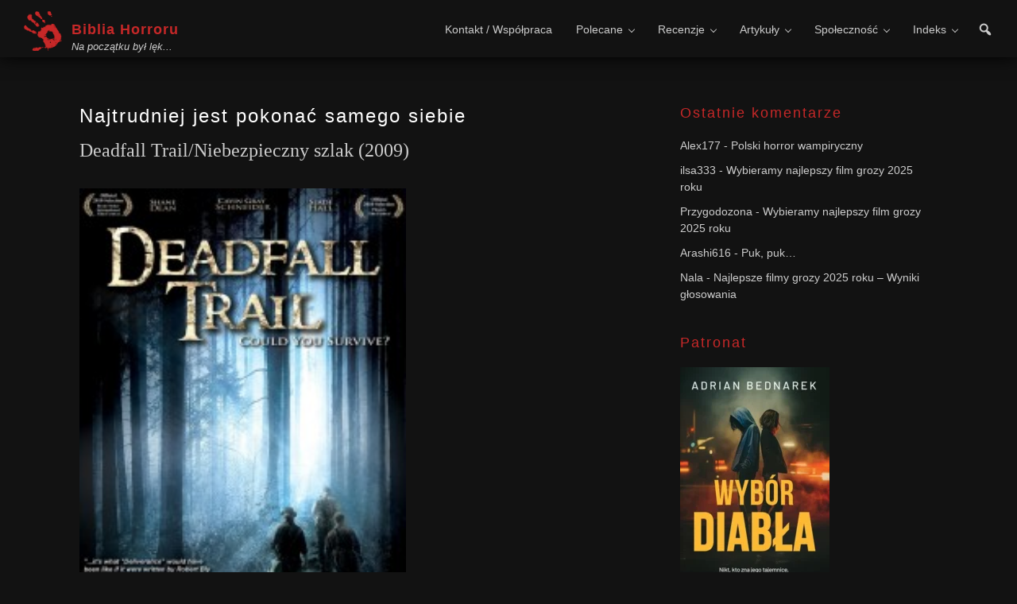

--- FILE ---
content_type: text/html; charset=UTF-8
request_url: https://bibliahorroru.pl/2012/07/najtrudniej-jest-pokonac-samego-siebie/
body_size: 19972
content:
<!DOCTYPE html><html lang="pl-PL"><head ><meta charset="UTF-8" /><meta name="viewport" content="width=device-width, initial-scale=1" /><title>Najtrudniej jest pokonać samego siebie – Biblia Horroru</title><meta name='robots' content='max-image-preview:large' /><link rel='dns-prefetch' href='//fonts.googleapis.com' /><link href='https://fonts.gstatic.com' crossorigin rel='preconnect' /><link rel="alternate" type="application/rss+xml" title="Biblia Horroru &raquo; Kanał z wpisami" href="https://bibliahorroru.pl/feed/" /><link rel="alternate" type="application/rss+xml" title="Biblia Horroru &raquo; Kanał z komentarzami" href="https://bibliahorroru.pl/comments/feed/" /><link rel="alternate" type="application/rss+xml" title="Biblia Horroru &raquo; Najtrudniej jest pokonać samego siebie Kanał z komentarzami" href="https://bibliahorroru.pl/2012/07/najtrudniej-jest-pokonac-samego-siebie/feed/" /><link rel="alternate" title="oEmbed (JSON)" type="application/json+oembed" href="https://bibliahorroru.pl/wp-json/oembed/1.0/embed?url=https%3A%2F%2Fbibliahorroru.pl%2F2012%2F07%2Fnajtrudniej-jest-pokonac-samego-siebie%2F" /><link rel="alternate" title="oEmbed (XML)" type="text/xml+oembed" href="https://bibliahorroru.pl/wp-json/oembed/1.0/embed?url=https%3A%2F%2Fbibliahorroru.pl%2F2012%2F07%2Fnajtrudniej-jest-pokonac-samego-siebie%2F&#038;format=xml" /><link rel="canonical" href="https://bibliahorroru.pl/2012/07/najtrudniej-jest-pokonac-samego-siebie/" /><style id='wp-img-auto-sizes-contain-inline-css'>img:is([sizes=auto i],[sizes^="auto," i]){contain-intrinsic-size:3000px 1500px}
/*# sourceURL=wp-img-auto-sizes-contain-inline-css */</style><link data-optimized="2" rel="stylesheet" href="https://bibliahorroru.pl/wp-content/litespeed/css/ee64fa99c3c39ffebe0ae1c8ccd3d867.css?ver=7f635" /><style id='global-styles-inline-css'>:root{--wp--preset--aspect-ratio--square: 1;--wp--preset--aspect-ratio--4-3: 4/3;--wp--preset--aspect-ratio--3-4: 3/4;--wp--preset--aspect-ratio--3-2: 3/2;--wp--preset--aspect-ratio--2-3: 2/3;--wp--preset--aspect-ratio--16-9: 16/9;--wp--preset--aspect-ratio--9-16: 9/16;--wp--preset--color--black: #000000;--wp--preset--color--cyan-bluish-gray: #abb8c3;--wp--preset--color--white: #ffffff;--wp--preset--color--pale-pink: #f78da7;--wp--preset--color--vivid-red: #cf2e2e;--wp--preset--color--luminous-vivid-orange: #ff6900;--wp--preset--color--luminous-vivid-amber: #fcb900;--wp--preset--color--light-green-cyan: #7bdcb5;--wp--preset--color--vivid-green-cyan: #00d084;--wp--preset--color--pale-cyan-blue: #8ed1fc;--wp--preset--color--vivid-cyan-blue: #0693e3;--wp--preset--color--vivid-purple: #9b51e0;--wp--preset--color--theme-primary: #fff;--wp--preset--color--theme-secondary: #C62828;--wp--preset--gradient--vivid-cyan-blue-to-vivid-purple: linear-gradient(135deg,rgb(6,147,227) 0%,rgb(155,81,224) 100%);--wp--preset--gradient--light-green-cyan-to-vivid-green-cyan: linear-gradient(135deg,rgb(122,220,180) 0%,rgb(0,208,130) 100%);--wp--preset--gradient--luminous-vivid-amber-to-luminous-vivid-orange: linear-gradient(135deg,rgb(252,185,0) 0%,rgb(255,105,0) 100%);--wp--preset--gradient--luminous-vivid-orange-to-vivid-red: linear-gradient(135deg,rgb(255,105,0) 0%,rgb(207,46,46) 100%);--wp--preset--gradient--very-light-gray-to-cyan-bluish-gray: linear-gradient(135deg,rgb(238,238,238) 0%,rgb(169,184,195) 100%);--wp--preset--gradient--cool-to-warm-spectrum: linear-gradient(135deg,rgb(74,234,220) 0%,rgb(151,120,209) 20%,rgb(207,42,186) 40%,rgb(238,44,130) 60%,rgb(251,105,98) 80%,rgb(254,248,76) 100%);--wp--preset--gradient--blush-light-purple: linear-gradient(135deg,rgb(255,206,236) 0%,rgb(152,150,240) 100%);--wp--preset--gradient--blush-bordeaux: linear-gradient(135deg,rgb(254,205,165) 0%,rgb(254,45,45) 50%,rgb(107,0,62) 100%);--wp--preset--gradient--luminous-dusk: linear-gradient(135deg,rgb(255,203,112) 0%,rgb(199,81,192) 50%,rgb(65,88,208) 100%);--wp--preset--gradient--pale-ocean: linear-gradient(135deg,rgb(255,245,203) 0%,rgb(182,227,212) 50%,rgb(51,167,181) 100%);--wp--preset--gradient--electric-grass: linear-gradient(135deg,rgb(202,248,128) 0%,rgb(113,206,126) 100%);--wp--preset--gradient--midnight: linear-gradient(135deg,rgb(2,3,129) 0%,rgb(40,116,252) 100%);--wp--preset--font-size--small: 12px;--wp--preset--font-size--medium: 20px;--wp--preset--font-size--large: 20px;--wp--preset--font-size--x-large: 42px;--wp--preset--font-size--normal: 18px;--wp--preset--font-size--larger: 24px;--wp--preset--spacing--20: 0.44rem;--wp--preset--spacing--30: 0.67rem;--wp--preset--spacing--40: 1rem;--wp--preset--spacing--50: 1.5rem;--wp--preset--spacing--60: 2.25rem;--wp--preset--spacing--70: 3.38rem;--wp--preset--spacing--80: 5.06rem;--wp--preset--shadow--natural: 6px 6px 9px rgba(0, 0, 0, 0.2);--wp--preset--shadow--deep: 12px 12px 50px rgba(0, 0, 0, 0.4);--wp--preset--shadow--sharp: 6px 6px 0px rgba(0, 0, 0, 0.2);--wp--preset--shadow--outlined: 6px 6px 0px -3px rgb(255, 255, 255), 6px 6px rgb(0, 0, 0);--wp--preset--shadow--crisp: 6px 6px 0px rgb(0, 0, 0);}:where(.is-layout-flex){gap: 0.5em;}:where(.is-layout-grid){gap: 0.5em;}body .is-layout-flex{display: flex;}.is-layout-flex{flex-wrap: wrap;align-items: center;}.is-layout-flex > :is(*, div){margin: 0;}body .is-layout-grid{display: grid;}.is-layout-grid > :is(*, div){margin: 0;}:where(.wp-block-columns.is-layout-flex){gap: 2em;}:where(.wp-block-columns.is-layout-grid){gap: 2em;}:where(.wp-block-post-template.is-layout-flex){gap: 1.25em;}:where(.wp-block-post-template.is-layout-grid){gap: 1.25em;}.has-black-color{color: var(--wp--preset--color--black) !important;}.has-cyan-bluish-gray-color{color: var(--wp--preset--color--cyan-bluish-gray) !important;}.has-white-color{color: var(--wp--preset--color--white) !important;}.has-pale-pink-color{color: var(--wp--preset--color--pale-pink) !important;}.has-vivid-red-color{color: var(--wp--preset--color--vivid-red) !important;}.has-luminous-vivid-orange-color{color: var(--wp--preset--color--luminous-vivid-orange) !important;}.has-luminous-vivid-amber-color{color: var(--wp--preset--color--luminous-vivid-amber) !important;}.has-light-green-cyan-color{color: var(--wp--preset--color--light-green-cyan) !important;}.has-vivid-green-cyan-color{color: var(--wp--preset--color--vivid-green-cyan) !important;}.has-pale-cyan-blue-color{color: var(--wp--preset--color--pale-cyan-blue) !important;}.has-vivid-cyan-blue-color{color: var(--wp--preset--color--vivid-cyan-blue) !important;}.has-vivid-purple-color{color: var(--wp--preset--color--vivid-purple) !important;}.has-black-background-color{background-color: var(--wp--preset--color--black) !important;}.has-cyan-bluish-gray-background-color{background-color: var(--wp--preset--color--cyan-bluish-gray) !important;}.has-white-background-color{background-color: var(--wp--preset--color--white) !important;}.has-pale-pink-background-color{background-color: var(--wp--preset--color--pale-pink) !important;}.has-vivid-red-background-color{background-color: var(--wp--preset--color--vivid-red) !important;}.has-luminous-vivid-orange-background-color{background-color: var(--wp--preset--color--luminous-vivid-orange) !important;}.has-luminous-vivid-amber-background-color{background-color: var(--wp--preset--color--luminous-vivid-amber) !important;}.has-light-green-cyan-background-color{background-color: var(--wp--preset--color--light-green-cyan) !important;}.has-vivid-green-cyan-background-color{background-color: var(--wp--preset--color--vivid-green-cyan) !important;}.has-pale-cyan-blue-background-color{background-color: var(--wp--preset--color--pale-cyan-blue) !important;}.has-vivid-cyan-blue-background-color{background-color: var(--wp--preset--color--vivid-cyan-blue) !important;}.has-vivid-purple-background-color{background-color: var(--wp--preset--color--vivid-purple) !important;}.has-black-border-color{border-color: var(--wp--preset--color--black) !important;}.has-cyan-bluish-gray-border-color{border-color: var(--wp--preset--color--cyan-bluish-gray) !important;}.has-white-border-color{border-color: var(--wp--preset--color--white) !important;}.has-pale-pink-border-color{border-color: var(--wp--preset--color--pale-pink) !important;}.has-vivid-red-border-color{border-color: var(--wp--preset--color--vivid-red) !important;}.has-luminous-vivid-orange-border-color{border-color: var(--wp--preset--color--luminous-vivid-orange) !important;}.has-luminous-vivid-amber-border-color{border-color: var(--wp--preset--color--luminous-vivid-amber) !important;}.has-light-green-cyan-border-color{border-color: var(--wp--preset--color--light-green-cyan) !important;}.has-vivid-green-cyan-border-color{border-color: var(--wp--preset--color--vivid-green-cyan) !important;}.has-pale-cyan-blue-border-color{border-color: var(--wp--preset--color--pale-cyan-blue) !important;}.has-vivid-cyan-blue-border-color{border-color: var(--wp--preset--color--vivid-cyan-blue) !important;}.has-vivid-purple-border-color{border-color: var(--wp--preset--color--vivid-purple) !important;}.has-vivid-cyan-blue-to-vivid-purple-gradient-background{background: var(--wp--preset--gradient--vivid-cyan-blue-to-vivid-purple) !important;}.has-light-green-cyan-to-vivid-green-cyan-gradient-background{background: var(--wp--preset--gradient--light-green-cyan-to-vivid-green-cyan) !important;}.has-luminous-vivid-amber-to-luminous-vivid-orange-gradient-background{background: var(--wp--preset--gradient--luminous-vivid-amber-to-luminous-vivid-orange) !important;}.has-luminous-vivid-orange-to-vivid-red-gradient-background{background: var(--wp--preset--gradient--luminous-vivid-orange-to-vivid-red) !important;}.has-very-light-gray-to-cyan-bluish-gray-gradient-background{background: var(--wp--preset--gradient--very-light-gray-to-cyan-bluish-gray) !important;}.has-cool-to-warm-spectrum-gradient-background{background: var(--wp--preset--gradient--cool-to-warm-spectrum) !important;}.has-blush-light-purple-gradient-background{background: var(--wp--preset--gradient--blush-light-purple) !important;}.has-blush-bordeaux-gradient-background{background: var(--wp--preset--gradient--blush-bordeaux) !important;}.has-luminous-dusk-gradient-background{background: var(--wp--preset--gradient--luminous-dusk) !important;}.has-pale-ocean-gradient-background{background: var(--wp--preset--gradient--pale-ocean) !important;}.has-electric-grass-gradient-background{background: var(--wp--preset--gradient--electric-grass) !important;}.has-midnight-gradient-background{background: var(--wp--preset--gradient--midnight) !important;}.has-small-font-size{font-size: var(--wp--preset--font-size--small) !important;}.has-medium-font-size{font-size: var(--wp--preset--font-size--medium) !important;}.has-large-font-size{font-size: var(--wp--preset--font-size--large) !important;}.has-x-large-font-size{font-size: var(--wp--preset--font-size--x-large) !important;}
/*# sourceURL=global-styles-inline-css */</style><style id='classic-theme-styles-inline-css'>/*! This file is auto-generated */
.wp-block-button__link{color:#fff;background-color:#32373c;border-radius:9999px;box-shadow:none;text-decoration:none;padding:calc(.667em + 2px) calc(1.333em + 2px);font-size:1.125em}.wp-block-file__button{background:#32373c;color:#fff;text-decoration:none}
/*# sourceURL=/wp-includes/css/classic-themes.min.css */</style><style id='biblia-horroru-2022-gutenberg-inline-css'>.gb-block-post-grid .gb-post-grid-items h2 a:hover {
	color: #fff;
}

.site-container .wp-block-button .wp-block-button__link {
	background-color: #fff;
}

.wp-block-button .wp-block-button__link:not(.has-background),
.wp-block-button .wp-block-button__link:not(.has-background):focus,
.wp-block-button .wp-block-button__link:not(.has-background):hover {
	color: #ffffff;
}

.site-container .wp-block-button.is-style-outline .wp-block-button__link {
	color: #fff;
}

.site-container .wp-block-button.is-style-outline .wp-block-button__link:focus,
.site-container .wp-block-button.is-style-outline .wp-block-button__link:hover {
	color: #ff3223;
}		.site-container .has-small-font-size {
			font-size: 12px;
		}		.site-container .has-normal-font-size {
			font-size: 18px;
		}		.site-container .has-large-font-size {
			font-size: 20px;
		}		.site-container .has-larger-font-size {
			font-size: 24px;
		}		.site-container .has-theme-primary-color,
		.site-container .wp-block-button .wp-block-button__link.has-theme-primary-color,
		.site-container .wp-block-button.is-style-outline .wp-block-button__link.has-theme-primary-color {
			color: #fff;
		}

		.site-container .has-theme-primary-background-color,
		.site-container .wp-block-button .wp-block-button__link.has-theme-primary-background-color,
		.site-container .wp-block-pullquote.is-style-solid-color.has-theme-primary-background-color {
			background-color: #fff;
		}		.site-container .has-theme-secondary-color,
		.site-container .wp-block-button .wp-block-button__link.has-theme-secondary-color,
		.site-container .wp-block-button.is-style-outline .wp-block-button__link.has-theme-secondary-color {
			color: #C62828;
		}

		.site-container .has-theme-secondary-background-color,
		.site-container .wp-block-button .wp-block-button__link.has-theme-secondary-background-color,
		.site-container .wp-block-pullquote.is-style-solid-color.has-theme-secondary-background-color {
			background-color: #C62828;
		}
/*# sourceURL=biblia-horroru-2022-gutenberg-inline-css */</style><style id='posts-table-pro-head-inline-css'>table.posts-data-table { visibility: hidden; }
/*# sourceURL=posts-table-pro-head-inline-css */</style> <script type="litespeed/javascript" data-src="https://bibliahorroru.pl/wp-includes/js/jquery/jquery.min.js" id="jquery-core-js"></script> <link rel="https://api.w.org/" href="https://bibliahorroru.pl/wp-json/" /><link rel="alternate" title="JSON" type="application/json" href="https://bibliahorroru.pl/wp-json/wp/v2/posts/14451" /><link rel="EditURI" type="application/rsd+xml" title="RSD" href="https://bibliahorroru.pl/xmlrpc.php?rsd" /><style></style><link rel="pingback" href="https://bibliahorroru.pl/xmlrpc.php" /><style>.recentcomments a{display:inline !important;padding:0 !important;margin:0 !important;}</style><link rel="icon" href="https://bibliahorroru.pl/wp-content/uploads/2022/01/cropped-ikona-32x32.jpeg" sizes="32x32" /><link rel="icon" href="https://bibliahorroru.pl/wp-content/uploads/2022/01/cropped-ikona-192x192.jpeg" sizes="192x192" /><link rel="apple-touch-icon" href="https://bibliahorroru.pl/wp-content/uploads/2022/01/cropped-ikona-180x180.jpeg" /><meta name="msapplication-TileImage" content="https://bibliahorroru.pl/wp-content/uploads/2022/01/cropped-ikona-270x270.jpeg" /> <script type="litespeed/javascript" data-src="https://www.googletagmanager.com/gtag/js?id=G-GDCCVBGMG5"></script> <script type="litespeed/javascript">window.dataLayer=window.dataLayer||[];function gtag(){dataLayer.push(arguments)}
gtag('js',new Date());gtag('config','G-GDCCVBGMG5');if(window.performance){var timeSincePageLoad=Math.round(performance.now());gtag('event','timing_complete',{'name':'load','value':timeSincePageLoad,'event_category':'JS Dependencies'})}</script> <style type="text/css" id="c4wp-checkout-css">.woocommerce-checkout .c4wp_captcha_field {
						margin-bottom: 10px;
						margin-top: 15px;
						position: relative;
						display: inline-block;
					}</style><style type="text/css" id="c4wp-v3-lp-form-css">.login #login, .login #lostpasswordform {
						min-width: 350px !important;
					}
					.wpforms-field-c4wp iframe {
						width: 100% !important;
					}</style><style type="text/css" id="c4wp-v3-lp-form-css">.login #login, .login #lostpasswordform {
					min-width: 350px !important;
				}
				.wpforms-field-c4wp iframe {
					width: 100% !important;
				}</style></head><body class="wp-singular post-template-default single single-post postid-14451 single-format-standard wp-embed-responsive wp-theme-genesis wp-child-theme-bh22 header-full-width content-sidebar genesis-breadcrumbs-hidden genesis-singular-image-hidden genesis-footer-widgets-visible no-js has-no-blocks" itemscope itemtype="https://schema.org/WebPage"> <script type="litespeed/javascript">(function(){var c=document.body.classList;c.remove('no-js');c.add('js')})()</script> <a href="#0" class="to-top" title="Back To Top">Top</a><div class="site-container"><ul class="genesis-skip-link"><li><a href="#genesis-nav-primary" class="screen-reader-shortcut"> Przejdź do głównej nawigacji</a></li><li><a href="#genesis-content" class="screen-reader-shortcut"> Przejdź do treści</a></li><li><a href="#genesis-sidebar-primary" class="screen-reader-shortcut"> Przejdź do głównego paska bocznego</a></li><li><a href="#genesis-footer-widgets" class="screen-reader-shortcut"> Przejdź do stopki</a></li></ul><header class="site-header" itemscope itemtype="https://schema.org/WPHeader"><div class="wrap"><div class="title-area"><p class="site-title" itemprop="headline"><a href="https://bibliahorroru.pl/">Biblia Horroru</a></p><p class="site-description" itemprop="description">Na początku był lęk...</p></div><a href="#header-search-wrap" aria-controls="header-search-wrap" aria-expanded="false" role="button" class="toggle-header-search"><span class="screen-reader-text">Show Search</span><span class="ionicons ion-ios-search"></span></a><div class="custom-search head-custom-search"><form class="search-form" method="get" action="https://bibliahorroru.pl/" role="search" itemprop="potentialAction" itemscope itemtype="https://schema.org/SearchAction"><label class="search-form-label screen-reader-text" for="searchform-1">Szukaj na stronie</label><input class="search-form-input" type="search" name="s" id="searchform-1" placeholder="Szukaj na stronie" itemprop="query-input"><input class="search-form-submit" type="submit" value="Szukaj"><meta content="https://bibliahorroru.pl/?s={s}" itemprop="target"></form></div><div class="header-icons">
<span class="search-box">
<a class="search-icon" aria-label="Otwórz formularz wyszukiwania" href="javascript:void(0)">
<i class="dashicons dashicons-search"></i>
</a>
</span></div><nav class="nav-primary" aria-label="Główny" itemscope itemtype="https://schema.org/SiteNavigationElement" id="genesis-nav-primary"><div class="wrap"><ul id="menu-menu-glowne" class="menu genesis-nav-menu menu-primary js-superfish"><li id="menu-item-9839" class="menu-item menu-item-type-post_type menu-item-object-page menu-item-9839"><a href="https://bibliahorroru.pl/welcome/" itemprop="url"><span itemprop="name">Kontakt / Współpraca</span></a></li><li id="menu-item-12088" class="menu-item menu-item-type-custom menu-item-object-custom menu-item-has-children menu-item-12088"><a href="https://bibliahorroru.pl/tag/najwyzej-oceniane/" itemprop="url"><span itemprop="name">Polecane</span></a><ul class="sub-menu"><li id="menu-item-8675" class="menu-item menu-item-type-custom menu-item-object-custom menu-item-8675"><a href="https://bibliahorroru.pl/tag/najwyzej-oceniane/" itemprop="url"><span itemprop="name">Najwyżej ocenione filmy</span></a></li><li id="menu-item-13132" class="menu-item menu-item-type-taxonomy menu-item-object-post_tag menu-item-13132"><a href="https://bibliahorroru.pl/tag/rankingi-czytelnikow/" itemprop="url"><span itemprop="name">Rankingi czytelników</span></a></li><li id="menu-item-13489" class="menu-item menu-item-type-taxonomy menu-item-object-post_tag menu-item-13489"><a href="https://bibliahorroru.pl/tag/top/" itemprop="url"><span itemprop="name">100 najlepszych filmów</span></a></li></ul></li><li id="menu-item-12073" class="menu-item menu-item-type-custom menu-item-object-custom menu-item-has-children menu-item-12073"><a href="https://bibliahorroru.pl/category/filmy,ksiazki,seriale/" itemprop="url"><span itemprop="name">Recenzje</span></a><ul class="sub-menu"><li id="menu-item-12071" class="menu-item menu-item-type-taxonomy menu-item-object-category current-post-ancestor current-menu-parent current-post-parent menu-item-12071"><a href="https://bibliahorroru.pl/category/filmy/" itemprop="url"><span itemprop="name">Recenzje filmów</span></a></li><li id="menu-item-12070" class="menu-item menu-item-type-taxonomy menu-item-object-category menu-item-12070"><a href="https://bibliahorroru.pl/category/ksiazki/" itemprop="url"><span itemprop="name">Recenzje książek</span></a></li><li id="menu-item-12069" class="menu-item menu-item-type-taxonomy menu-item-object-category menu-item-12069"><a href="https://bibliahorroru.pl/category/seriale/" itemprop="url"><span itemprop="name">Recenzje seriali</span></a></li><li id="menu-item-17118" class="menu-item menu-item-type-taxonomy menu-item-object-category menu-item-17118"><a href="https://bibliahorroru.pl/category/inne/" itemprop="url"><span itemprop="name">Inne recenzje</span></a></li></ul></li><li id="menu-item-12018" class="menu-item menu-item-type-taxonomy menu-item-object-category menu-item-has-children menu-item-12018"><a href="https://bibliahorroru.pl/category/artykuly/" itemprop="url"><span itemprop="name">Artykuły</span></a><ul class="sub-menu"><li id="menu-item-12086" class="menu-item menu-item-type-taxonomy menu-item-object-post_tag menu-item-has-children menu-item-12086"><a href="https://bibliahorroru.pl/tag/zestawienia/" itemprop="url"><span itemprop="name">Zestawienia</span></a><ul class="sub-menu"><li id="menu-item-18524" class="menu-item menu-item-type-post_type menu-item-object-post menu-item-18524"><a href="https://bibliahorroru.pl/2016/08/nawet-najmarniejszy-kot-jest-arcydzielem/" itemprop="url"><span itemprop="name">Koty w kinie grozy</span></a></li><li id="menu-item-18526" class="menu-item menu-item-type-post_type menu-item-object-post menu-item-18526"><a href="https://bibliahorroru.pl/2016/06/zestawienie-najstraszniejszych-dzieciecych-bohaterow-kina-grozy/" itemprop="url"><span itemprop="name">Dzieci w kinie grozy</span></a></li><li id="menu-item-18523" class="menu-item menu-item-type-post_type menu-item-object-post menu-item-18523"><a href="https://bibliahorroru.pl/2022/05/waleczne-szalone-mordercze-postac-matki-w-kinie-grozy/" itemprop="url"><span itemprop="name">Matki w kinie grozy</span></a></li><li id="menu-item-18521" class="menu-item menu-item-type-post_type menu-item-object-post menu-item-18521"><a href="https://bibliahorroru.pl/2017/06/kobiece-horrory/" itemprop="url"><span itemprop="name">Kobiece horrory</span></a></li><li id="menu-item-18522" class="menu-item menu-item-type-post_type menu-item-object-post menu-item-18522"><a href="https://bibliahorroru.pl/2024/02/kocha-lubi-morduje-czyli-o-milosci-w-kinie-grozy/" itemprop="url"><span itemprop="name">O miłości w kinie grozy</span></a></li><li id="menu-item-18517" class="menu-item menu-item-type-post_type menu-item-object-post menu-item-18517"><a href="https://bibliahorroru.pl/2025/01/najlepsze-horrory-survivalowe/" itemprop="url"><span itemprop="name">Horrory survivalowe</span></a></li><li id="menu-item-18044" class="menu-item menu-item-type-post_type menu-item-object-post menu-item-18044"><a href="https://bibliahorroru.pl/2022/08/horrory-wakacyjne/" itemprop="url"><span itemprop="name">Horrory wakacyjne</span></a></li><li id="menu-item-18518" class="menu-item menu-item-type-post_type menu-item-object-post menu-item-18518"><a href="https://bibliahorroru.pl/2023/07/literackie-horrory-na-wakacje/" itemprop="url"><span itemprop="name">Literackie horrory na wakacje</span></a></li><li id="menu-item-18043" class="menu-item menu-item-type-post_type menu-item-object-post menu-item-18043"><a href="https://bibliahorroru.pl/2022/12/horror-na-sniegu/" itemprop="url"><span itemprop="name">Horror na śniegu</span></a></li><li id="menu-item-18520" class="menu-item menu-item-type-post_type menu-item-object-post menu-item-18520"><a href="https://bibliahorroru.pl/2021/12/literackie-horrory-swiateczne/" itemprop="url"><span itemprop="name">Literackie horrory świąteczne</span></a></li></ul></li><li id="menu-item-16205" class="menu-item menu-item-type-taxonomy menu-item-object-post_tag menu-item-16205"><a href="https://bibliahorroru.pl/tag/ludzie-grozy/" itemprop="url"><span itemprop="name">Ludzie grozy &#8211; wywiady</span></a></li><li id="menu-item-13810" class="menu-item menu-item-type-taxonomy menu-item-object-post_tag menu-item-13810"><a href="https://bibliahorroru.pl/tag/muzyka-w-horrorach/" itemprop="url"><span itemprop="name">Muzyka w horrorach</span></a></li><li id="menu-item-12087" class="menu-item menu-item-type-taxonomy menu-item-object-post_tag menu-item-has-children menu-item-12087"><a href="https://bibliahorroru.pl/tag/opowiadania/" itemprop="url"><span itemprop="name">Opowiadania grozy</span></a><ul class="sub-menu"><li id="menu-item-18468" class="menu-item menu-item-type-post_type menu-item-object-page menu-item-18468"><a href="https://bibliahorroru.pl/samotnia/" itemprop="url"><span itemprop="name">Samotnia</span></a></li></ul></li></ul></li><li id="menu-item-17238" class="menu-item menu-item-type-custom menu-item-object-custom menu-item-has-children menu-item-17238"><a href="#" itemprop="url"><span itemprop="name">Społeczność</span></a><ul class="sub-menu"><li id="menu-item-9838" class="menu-item menu-item-type-post_type menu-item-object-page menu-item-9838"><a href="https://bibliahorroru.pl/jaki-to-horror/" itemprop="url"><span itemprop="name">Jaki to horror?</span></a></li><li id="menu-item-17490" class="menu-item menu-item-type-custom menu-item-object-custom menu-item-17490"><a href="https://www.facebook.com/groups/bibliahorroru/" itemprop="url"><span itemprop="name">Grupa na Facebooku</span></a></li></ul></li><li id="menu-item-10481" class="menu-item menu-item-type-post_type menu-item-object-page menu-item-has-children menu-item-10481"><a href="https://bibliahorroru.pl/indeks/" itemprop="url"><span itemprop="name">Indeks</span></a><ul class="sub-menu"><li id="menu-item-10483" class="menu-item menu-item-type-post_type menu-item-object-page menu-item-10483"><a href="https://bibliahorroru.pl/indeks/" itemprop="url"><span itemprop="name">Filmy i seriale</span></a></li><li id="menu-item-10482" class="menu-item menu-item-type-post_type menu-item-object-page menu-item-10482"><a href="https://bibliahorroru.pl/indeks/ksiazki/" itemprop="url"><span itemprop="name">Książki</span></a></li><li id="menu-item-11653" class="menu-item menu-item-type-post_type menu-item-object-page menu-item-11653"><a href="https://bibliahorroru.pl/gatunki/" itemprop="url"><span itemprop="name">Lista gatunków</span></a></li></ul></li></ul></div></nav></div></header><div class="site-inner"><div class="content-sidebar-wrap"><main class="content" id="genesis-content"><article class="post-14451 post type-post status-publish format-standard category-filmy tag-horror-psychologiczny tag-survival-horror gatunki-horror-psychologiczny gatunki-survival-horror entry" aria-label="Najtrudniej jest pokonać samego siebie" itemscope itemtype="https://schema.org/CreativeWork"><header class="entry-header"><h1 class="entry-title" itemprop="headline">Najtrudniej jest pokonać samego siebie</h1></header><div class="entry-content" itemprop="text"><p><span style="font-family: impact,chicago; font-size: x-large;">Deadfall Trail/Niebezpieczny szlak </span><span style="font-size: x-large; font-family: impact,chicago;">(2009)</span></p><p><img data-lazyloaded="1" src="[data-uri]" decoding="async" title="najtrudniej jest pokonać samego siebie" data-src="https://bibliahorroru.pl/wp-content/uploads/2012/07/7519044.6.jpg" alt="niebezpieczny szlak" width="411" height="585" /></p><p><span style="font-family: helvetica; font-size: medium;">Spodziewałam się przeciętnego survival horroru, a zamiast tego dostałam mocną porcję psychodeli. Nie było dzikich zwierząt, rodziny kanibali, zombich, ani zmutowanych roślin. Tylko trójka facetów i ich wewnętrzne demony.</span></p><p><span style="font-family: helvetica; font-size: medium;"><img data-lazyloaded="1" src="[data-uri]" decoding="async" title="najtrudniej jest pokonać samego siebie" data-src="https://bibliahorroru.pl/wp-content/uploads/2012/07/dft.jpg" alt="niebezpieczny szlak" width="354" height="149" /></span></p><p><span style="font-family: helvetica; font-size: medium;">Chciałabym powiedzieć coś konkretnego na temat tego filmu ale co można rzecz o tak dziwnej produkcji? Na początku skojarzył mi się nieco z &#8222;antychrystem&#8221; ze względu na klimat, więc ucieszyłam się że będzie to coś oryginalnego i jednocześnie dobrego. Trochę się rozczarowałam&#8230; Nie twierdze ze film był zły, ale po za oryginalnym pomysłem i dobrym klimatem nie zauważyłam w nim wiele pozytywów. Czegoś zabrakło&#8230; może aktorstwo nie do końca dało radę, a może reżyser chciał sprawę za bardzo przeintelektualizować? </span></p><p><strong><span style="font-family: helvetica; font-size: medium; color: #ff0000;">Moja ocena:</span></strong></p><p><span style="font-family: helvetica; font-size: medium; color: #ff0000;">Straszność: 5</span></p><p><span style="font-family: helvetica; font-size: medium; color: #ff0000;">Zabawa:0</span></p><p><span style="font-family: helvetica; font-size: medium; color: #ff0000;">Dialogi:4</span></p><p><span style="font-family: helvetica; font-size: medium; color: #ff0000;">aktorstwo:3</span></p><p><span style="font-family: helvetica; font-size: medium; color: #ff0000;">Fabuła:5</span></p><p><span style="font-family: helvetica; font-size: medium; color: #ff0000;">to coś: 4</span></p><p><span style="font-family: helvetica; font-size: medium; color: #ff0000;">oryginalność: 7</span></p><p><span style="font-family: helvetica; font-size: medium; color: #ff0000;">Zaskoczenie: 4</span></p><p><span style="font-family: helvetica; font-size: medium; color: #ff0000;">Klimat:7</span></p><p><span style="font-family: helvetica; font-size: medium; color: #ff0000;">Zdjęcia:6</span></p><p><span style="font-family: helvetica; font-size: medium;"><strong><span style="color: #ff0000;">45/100</span></strong><br />
</span></p><div class="crunchify-social"><a class="crunchify-link crunchify-facebook" href="https://www.facebook.com/sharer/sharer.php?u=https%3A%2F%2Fbibliahorroru.pl%2F2012%2F07%2Fnajtrudniej-jest-pokonac-samego-siebie%2F" target="_blank">UDOSTĘPNIJ NA FACEBOOKU</a></div></div><footer class="entry-footer"><p class="entry-meta"><span class="entry-categories">Kategoria: <a href="https://bibliahorroru.pl/category/filmy/" rel="category tag">Filmy</a></span> <span class="entry-tags">Tagi: <a href="https://bibliahorroru.pl/tag/horror-psychologiczny/" rel="tag">horror psychologiczny</a>, <a href="https://bibliahorroru.pl/tag/survival-horror/" rel="tag">survival horror</a></span><time class="entry-time" itemprop="datePublished" datetime="2012-07-24T14:25:54+02:00">wtorek, 24 lipca 2012,</time> <span class="entry-author" itemprop="author" itemscope itemtype="https://schema.org/Person"><a href="https://bibliahorroru.pl/author/ilsa333/" class="entry-author-link" rel="author" itemprop="url"><span class="entry-author-name" itemprop="name">ilsa333</span></a></span><span class="entry-comments-link"><a href="https://bibliahorroru.pl/2012/07/najtrudniej-jest-pokonac-samego-siebie/#respond">Zostaw komentarz</a></span></p></footer></article><div class="after-entry widget-area"><section id="featured-post-2" class="widget featured-content featuredpost"><div class="widget-wrap"><h3 class="widgettitle widget-title">Polecane wpisy</h3><article class="post-18020 post type-post status-publish format-standard category-ksiazki tag-ksiazki entry" aria-label="Zabronili Ci to oglądać"><header class="entry-header"><h4 class="entry-title" itemprop="headline"><a href="https://bibliahorroru.pl/2024/11/zabronili-ci-to-ogladac/">Zabronili Ci to oglądać</a></h4><p class="entry-meta"><span class="entry-tags">Tagi:<a href="https://bibliahorroru.pl/tag/ksiazki/" rel="tag">książki</a></span></p></header></article><article class="post-5766 post type-post status-publish format-standard category-seriale tag-serial-grozy tag-nawiedzone-domy tag-ghost-story tag-horror-kostiumowy gatunki-nawiedzone-domy gatunki-horror-kostiumowy gatunki-ghost-story entry" aria-label="Alice in the woods"><header class="entry-header"><h4 class="entry-title" itemprop="headline"><a href="https://bibliahorroru.pl/2015/03/alice-in-the-woods/">Alice in the woods</a></h4><p class="entry-meta"><span class="entry-tags">Tagi:<a href="https://bibliahorroru.pl/tag/serial-grozy/" rel="tag">serial grozy</a>, <a href="https://bibliahorroru.pl/tag/nawiedzone-domy/" rel="tag">nawiedzone domy</a>, <a href="https://bibliahorroru.pl/tag/ghost-story/" rel="tag">ghost story</a>, <a href="https://bibliahorroru.pl/tag/horror-kostiumowy/" rel="tag">horror kostiumowy</a></span></p></header></article><article class="post-5838 post type-post status-publish format-standard category-filmy tag-najwyzej-oceniane tag-filmy-grozy-z-2014 tag-horror-religijny gatunki-horror-religijny entry" aria-label="Opętana Grace"><header class="entry-header"><h4 class="entry-title" itemprop="headline"><a href="https://bibliahorroru.pl/2014/11/opetana-grace/">Opętana Grace</a></h4><p class="entry-meta"><span class="entry-tags">Tagi:<a href="https://bibliahorroru.pl/tag/najwyzej-oceniane/" rel="tag">Najwyżej oceniane</a>, <a href="https://bibliahorroru.pl/tag/filmy-grozy-z-2014/" rel="tag">filmy grozy z 2014</a>, <a href="https://bibliahorroru.pl/tag/horror-religijny/" rel="tag">horror religijny</a></span></p></header></article></div></section></div><div class="adjacent-entry-pagination pagination"><div class="pagination-previous alignleft"><a href="https://bibliahorroru.pl/2012/07/przeklety-dziadek-i-jego-aparat-sluchowy/" rel="prev"><span class="screen-reader-text">Poprzedni wpis </span><span class="adjacent-post-link">&#xAB; &#8222;Przeklęty dziadek i jego aparat słuchowy&#8221;</span></a></div><div class="pagination-next alignright"><a href="https://bibliahorroru.pl/2012/07/wspominam-sobie-w-ciszy/" rel="next"><span class="screen-reader-text">Kolejny wpis </span><span class="adjacent-post-link">Wspominam sobie w ciszy &#xBB;</span></a></div></div><h2 class="screen-reader-text">Interakcje czytelnika</h2><div id="respond" class="comment-respond"><h3 id="reply-title" class="comment-reply-title">Dodaj komentarz <small><a rel="nofollow" id="cancel-comment-reply-link" href="/2012/07/najtrudniej-jest-pokonac-samego-siebie/#respond" style="display:none;">Anuluj pisanie odpowiedzi</a></small></h3><form action="https://bibliahorroru.pl/wp-comments-post.php" method="post" id="commentform" class="comment-form"><p class="comment-notes"><span id="email-notes">Twój adres e-mail nie zostanie opublikowany.</span> <span class="required-field-message">Wymagane pola są oznaczone <span class="required">*</span></span></p><p class="comment-form-comment"><label for="comment">Komentarz <span class="required">*</span></label><textarea id="comment" name="comment" cols="45" rows="8" maxlength="65525" required></textarea></p><p class="comment-policy">Publikując komentarz akceptujesz  <a title="Akceptacja regulaminu komentarzy" href="/regulamin-komentarzy" target="_blank">Regulamin komentarzy</a>.</p><p class="comment-form-author"><label for="author">Nazwa użytkownika *</label> <input id="author" name="author" type="text" placeholder="" value="" size="30" maxlength="245" /></p><p class="comment-form-email"><label for="email">Adres e-mail *</label> <input id="email" name="email" type="text" placeholder="" value="" size="30" maxlength="100" aria-describedby="email-notes" /></p><p class="comment-form-url"><label for="url">Strona / blog (jeśli posiadasz) </label> <input id="url" name="url" type="text" placeholder="https://" value="" size="30" maxlength="200" /></p><p class="comment-form-cookies-consent"><input id="wp-comment-cookies-consent" name="wp-comment-cookies-consent" type="checkbox" value="yes" /> <label for="wp-comment-cookies-consent">Zapamiętaj moje dane w tej przeglądarce podczas pisania kolejnych komentarzy.</label></p><p class="comment-form-comment-subscribe"><label for="cren_subscribe_to_comment"><input id="cren_subscribe_to_comment" name="cren_subscribe_to_comment" type="checkbox" value="on" >Powiadom mnie e-mailem, jeśli ktoś odpowie na mój komentarz.</label></p><div class="c4wp_captcha_field" style="margin-bottom: 10px" data-nonce="5115541d2d"><div id="c4wp_captcha_field_1" class="c4wp_captcha_field_div"><input type="hidden" name="g-recaptcha-response" class="c4wp_response" aria-label="do not use" aria-readonly="true" value="" /></div></div><p class="form-submit"><input name="submit" type="submit" id="submit" class="submit" value="Komentarz wpisu" /> <input type='hidden' name='comment_post_ID' value='14451' id='comment_post_ID' />
<input type='hidden' name='comment_parent' id='comment_parent' value='0' /></p></form></div></main><aside class="sidebar sidebar-primary widget-area" role="complementary" aria-label="Pierwszy panel boczny" itemscope itemtype="https://schema.org/WPSideBar" id="genesis-sidebar-primary"><h2 class="genesis-sidebar-title screen-reader-text">Pierwszy panel boczny</h2><section id="recent-comments-2" class="widget widget_recent_comments"><div class="widget-wrap"><h3 class="widgettitle widget-title">Ostatnie komentarze</h3><nav aria-label="Ostatnie komentarze"><ul id="recentcomments"><li class="recentcomments"><span class="comment-author-link">Alex177</span> - <a href="https://bibliahorroru.pl/2015/04/polski-horror-wampiryczny/comment-page-1/#comment-7295">Polski horror wampiryczny</a></li><li class="recentcomments"><span class="comment-author-link"><a href="https://bibliahorroru.pl" class="url" rel="ugc">ilsa333</a></span> - <a href="https://bibliahorroru.pl/2025/12/wybieramy-najlepszy-film-grozy-2025-roku/comment-page-1/#comment-7292">Wybieramy najlepszy film grozy 2025 roku</a></li><li class="recentcomments"><span class="comment-author-link"><a href="https://przygodozonabibliotekaprzygodowek.blogspot.com" class="url" rel="ugc external nofollow">Przygodozona</a></span> - <a href="https://bibliahorroru.pl/2025/12/wybieramy-najlepszy-film-grozy-2025-roku/comment-page-1/#comment-7291">Wybieramy najlepszy film grozy 2025 roku</a></li><li class="recentcomments"><span class="comment-author-link">Arashi616</span> - <a href="https://bibliahorroru.pl/2025/11/puk-puk-2/comment-page-1/#comment-7290">Puk, puk&#8230;</a></li><li class="recentcomments"><span class="comment-author-link">Nala</span> - <a href="https://bibliahorroru.pl/2026/01/najlepsze-filmy-grozy-2025-roku-wyniki-glosowania/comment-page-1/#comment-7289">Najlepsze filmy grozy 2025 roku &#8211; Wyniki głosowania</a></li></ul></nav></div></section><section id="media_image-8" class="widget widget_media_image"><div class="widget-wrap"><h3 class="widgettitle widget-title">Patronat</h3>
<a href="https://www.empik.com/wybor-diabla-kuba-sobanski-tom-9-bednarek-adrian,p1668994843,ksiazka-p?mpShopId=0&#038;pc=g&#038;utm_source=google&#038;utm_medium=cpc&#038;utm_campaign=22487293105&#038;utm_id=22487293105&#038;utm_term=empik_ksiazka&#038;gclsrc=aw.ds&#038;gad_source=1&#038;gad_campaignid=22483859744&#038;gclid=CjwKCAiAt8bIBhBpEiwAzH1w6Y2Ay8w8TVxDyTD5qdXtIKXj5_QUKCaeGjqqR3AvABW8ejLvw8969xoCH18QAvD_BwE"><img data-lazyloaded="1" src="[data-uri]" width="188" height="300" data-src="https://bibliahorroru.pl/wp-content/uploads/2025/11/wybor-diabla-kuba-sobanski-tom-9-b-iext203221961-188x300.webp" class="image wp-image-18872  attachment-medium size-medium" alt="" style="max-width: 100%; height: auto;" title="Patronat" decoding="async" loading="lazy" data-srcset="https://bibliahorroru.pl/wp-content/uploads/2025/11/wybor-diabla-kuba-sobanski-tom-9-b-iext203221961-188x300.webp 188w, https://bibliahorroru.pl/wp-content/uploads/2025/11/wybor-diabla-kuba-sobanski-tom-9-b-iext203221961.webp 340w" data-sizes="auto, (max-width: 188px) 100vw, 188px" /></a></div></section><section id="media_image-9" class="widget widget_media_image"><div class="widget-wrap"><h3 class="widgettitle widget-title">Samotnia</h3>
<a href="https://bibliahorroru.pl/samotnia/"><img data-lazyloaded="1" src="[data-uri]" width="203" height="300" data-src="https://bibliahorroru.pl/wp-content/uploads/2025/08/samotnia-widget-203x300.jpg" class="image wp-image-18706  attachment-medium size-medium" alt="" style="max-width: 100%; height: auto;" title="Samotnia" decoding="async" loading="lazy" data-srcset="https://bibliahorroru.pl/wp-content/uploads/2025/08/samotnia-widget-203x300.jpg 203w, https://bibliahorroru.pl/wp-content/uploads/2025/08/samotnia-widget-694x1024.jpg 694w, https://bibliahorroru.pl/wp-content/uploads/2025/08/samotnia-widget-768x1133.jpg 768w, https://bibliahorroru.pl/wp-content/uploads/2025/08/samotnia-widget.jpg 802w" data-sizes="auto, (max-width: 203px) 100vw, 203px" /></a></div></section><section id="media_image-10" class="widget widget_media_image"><div class="widget-wrap"><h3 class="widgettitle widget-title">Siedemnaście</h3>
<a href="https://www.wattpad.com/story/400491892-siedemna%C5%9Bcie"><img data-lazyloaded="1" src="[data-uri]" width="206" height="300" data-src="https://bibliahorroru.pl/wp-content/uploads/2025/08/siedemnascie-206x300.jpg" class="image wp-image-18708  attachment-medium size-medium" alt="" style="max-width: 100%; height: auto;" decoding="async" loading="lazy" data-srcset="https://bibliahorroru.pl/wp-content/uploads/2025/08/siedemnascie-206x300.jpg 206w, https://bibliahorroru.pl/wp-content/uploads/2025/08/siedemnascie-703x1024.jpg 703w, https://bibliahorroru.pl/wp-content/uploads/2025/08/siedemnascie-768x1118.jpg 768w, https://bibliahorroru.pl/wp-content/uploads/2025/08/siedemnascie.jpg 825w" data-sizes="auto, (max-width: 206px) 100vw, 206px" /></a></div></section><section id="custom_html-7" class="widget_text widget widget_custom_html"><div class="widget_text widget-wrap"><h3 class="widgettitle widget-title">Facebook</h3><div class="textwidget custom-html-widget"><div class="fb-page" data-href="https://www.facebook.com/bibliahorroru" data-tabs="" data-width="" data-height="" data-lazy="true" data-small-header="false" data-adapt-container-width="true" data-hide-cover="false" data-show-facepile="true"><blockquote cite="https://www.facebook.com/bibliahorroru" class="fb-xfbml-parse-ignore"><a href="https://www.facebook.com/bibliahorroru">Biblia Horroru</a></blockquote></div></div></div></section><section id="custom_html-8" class="widget_text widget widget_custom_html"><div class="widget_text widget-wrap"><h3 class="widgettitle widget-title">Ostatnie horrory na Netflixie</h3><div class="textwidget custom-html-widget"><div id="flixboss-iframe">
<iframe data-lazyloaded="1" src="about:blank" data-litespeed-src="https://bestflix.pl/external/bibliahorroru" width="100%" height="270" frameborder="0" data-lazy="true"></iframe></div><div id="flixboss-iframe-footer">
<a href="https://bestflix.pl/filmy/horror" target="_blank" style="font-size: 11px; color: #CCCCCC; text-decoration:none;">Zasilane przez </a><a href="https://bestflix.pl/filmy/horror" target="_blank" style="font-weight: 500; font-size: 11px; text-decoration:none;">BESTFLIX</a></div></div></div></section><section id="text-2" class="widget widget_text"><div class="widget-wrap"><h3 class="widgettitle widget-title">Tagi</h3><div class="textwidget"><div class="taxopress-output-wrapper"><div class="st-tag-cloud">
<a href="https://bibliahorroru.pl/tag/filmy-grozy-z-2021/" id="tag-link-350" class="st-tags t10" title="42 topics" style="font-size:22pt; color:#ffffff;">filmy grozy z 2021</a>
<a href="https://bibliahorroru.pl/tag/zombie-movie/" id="tag-link-325" class="st-tags t8" title="35 topics" style="font-size:19.2pt; color:#f4f4f4;">zombie movie</a>
<a href="https://bibliahorroru.pl/tag/zaskakujace-finaly/" id="tag-link-324" class="st-tags t4" title="21 topics" style="font-size:13.6pt; color:#e0e0e0;">Zaskakujące finały</a>
<a href="https://bibliahorroru.pl/tag/mystery-thriller/" id="tag-link-348" class="st-tags t4" title="20 topics" style="font-size:13.6pt; color:#e0e0e0;">mystery thriller</a>
<a href="https://bibliahorroru.pl/tag/zestawienia/" id="tag-link-382" class="st-tags t3" title="17 topics" style="font-size:12.2pt; color:#dbdbdb;">Zestawienia</a>
<a href="https://bibliahorroru.pl/tag/opowiadania/" id="tag-link-346" class="st-tags t1" title="9 topics" style="font-size:9.4pt; color:#d1d1d1;">Opowiadania</a>
<a href="https://bibliahorroru.pl/tag/folk-horror/" id="tag-link-359" class="st-tags t1" title="8 topics" style="font-size:9.4pt; color:#d1d1d1;">folk horror</a>
<a href="https://bibliahorroru.pl/tag/ekranizacja/" id="tag-link-362" class="st-tags t0" title="4 topics" style="font-size:8pt; color:#cccccc;">ekranizacja</a>
<a href="https://bibliahorroru.pl/tag/joe-hill/" id="tag-link-357" class="st-tags t0" title="3 topics" style="font-size:8pt; color:#cccccc;">joe hill</a>
<a href="https://bibliahorroru.pl/tag/backwoods/" id="tag-link-356" class="st-tags t0" title="3 topics" style="font-size:8pt; color:#cccccc;">backwoods</a>
<a href="https://bibliahorroru.pl/tag/echo-recenzja/" id="tag-link-401" class="st-tags t0" title="1 topics" style="font-size:8pt; color:#cccccc;">echo recenzja</a>
<a href="https://bibliahorroru.pl/tag/najlepsze-filmy-na-wakacje/" id="tag-link-400" class="st-tags t0" title="1 topics" style="font-size:8pt; color:#cccccc;">najlepsze filmy na wakacje</a>
<a href="https://bibliahorroru.pl/tag/wakacje-z-horrorem/" id="tag-link-399" class="st-tags t0" title="1 topics" style="font-size:8pt; color:#cccccc;">wakacje z horrorem</a>
<a href="https://bibliahorroru.pl/tag/czarny-telefon-recenzja/" id="tag-link-398" class="st-tags t0" title="1 topics" style="font-size:8pt; color:#cccccc;">czarny telefon recenzja</a>
<a href="https://bibliahorroru.pl/tag/dom-straussow-recenzja/" id="tag-link-397" class="st-tags t0" title="1 topics" style="font-size:8pt; color:#cccccc;">dom straussów recenzja</a>
<a href="https://bibliahorroru.pl/tag/przypadlosc-recenzja/" id="tag-link-396" class="st-tags t0" title="1 topics" style="font-size:8pt; color:#cccccc;">przypadłość recenzja</a>
<a href="https://bibliahorroru.pl/tag/horrorstor-recenzja/" id="tag-link-395" class="st-tags t0" title="1 topics" style="font-size:8pt; color:#cccccc;">horrorstor recenzja</a>
<a href="https://bibliahorroru.pl/tag/klejnot-siedmiu-gwiazd-recenzja/" id="tag-link-394" class="st-tags t0" title="1 topics" style="font-size:8pt; color:#cccccc;">klejnot siedmiu gwiazd recenzja</a>
<a href="https://bibliahorroru.pl/tag/jubileusz/" id="tag-link-393" class="st-tags t0" title="1 topics" style="font-size:8pt; color:#cccccc;">jubileusz</a>
<a href="https://bibliahorroru.pl/tag/sloneczny-recenzja/" id="tag-link-392" class="st-tags t0" title="1 topics" style="font-size:8pt; color:#cccccc;">słoneczny recenzja</a>
<a href="https://bibliahorroru.pl/tag/ostatnie-ocalale-recenzja/" id="tag-link-391" class="st-tags t0" title="1 topics" style="font-size:8pt; color:#cccccc;">ostatnie ocalałe recenzja</a>
<a href="https://bibliahorroru.pl/tag/final-girls/" id="tag-link-390" class="st-tags t0" title="1 topics" style="font-size:8pt; color:#cccccc;">final girls</a>
<a href="https://bibliahorroru.pl/tag/amelie-nothomb/" id="tag-link-363" class="st-tags t0" title="1 topics" style="font-size:8pt; color:#cccccc;">amelie nothomb</a>
<a href="https://bibliahorroru.pl/tag/nest-recenzja/" id="tag-link-339" class="st-tags t0" title="1 topics" style="font-size:8pt; color:#cccccc;">nest recenzja</a>
<a href="https://bibliahorroru.pl/tag/swiateczne-tajemnice-recenzja/" id="tag-link-338" class="st-tags t0" title="1 topics" style="font-size:8pt; color:#cccccc;">świąteczne tajemnice recenzja</a>
<a href="https://bibliahorroru.pl/tag/bezimienni-recenzja/" id="tag-link-337" class="st-tags t0" title="1 topics" style="font-size:8pt; color:#cccccc;">bezimienni recenzja</a>
<a href="https://bibliahorroru.pl/tag/the-depper-you-dig-recenzja/" id="tag-link-336" class="st-tags t0" title="1 topics" style="font-size:8pt; color:#cccccc;">the depper you dig recenzja</a>
<a href="https://bibliahorroru.pl/tag/najlepsze-filmy-grozy-2020/" id="tag-link-335" class="st-tags t0" title="1 topics" style="font-size:8pt; color:#cccccc;">Najlepsze filmy grozy 2020</a>
<a href="https://bibliahorroru.pl/tag/moja-przyjaciolka-jest-opetana/" id="tag-link-334" class="st-tags t0" title="1 topics" style="font-size:8pt; color:#cccccc;">Moja przyjaciółka jest opętana</a>
<a href="https://bibliahorroru.pl/tag/the-dark-and-the-wicked-recenzja/" id="tag-link-333" class="st-tags t0" title="1 topics" style="font-size:8pt; color:#cccccc;">the dark and the wicked recenzja</a>
<a href="https://bibliahorroru.pl/tag/sputnik-recenzja/" id="tag-link-332" class="st-tags t0" title="1 topics" style="font-size:8pt; color:#cccccc;">sputnik recenzja</a>
<a href="https://bibliahorroru.pl/tag/zapomnij-patrzac-na-slonce-recenzja/" id="tag-link-323" class="st-tags t0" title="1 topics" style="font-size:8pt; color:#cccccc;">Zapomnij patrząc na słońce recenzja</a>
<a href="https://bibliahorroru.pl/tag/zaginiona-recenzja/" id="tag-link-322" class="st-tags t0" title="1 topics" style="font-size:8pt; color:#cccccc;">Zaginiona recenzja</a>
<a href="https://bibliahorroru.pl/tag/zabojcze-cialo-recenzja/" id="tag-link-321" class="st-tags t0" title="1 topics" style="font-size:8pt; color:#cccccc;">zabójcze ciało recenzja</a>
<a href="https://bibliahorroru.pl/tag/za-murami-recenzja/" id="tag-link-320" class="st-tags t0" title="1 topics" style="font-size:8pt; color:#cccccc;">Za murami recenzja</a>
<a href="https://bibliahorroru.pl/tag/the-farm-2018/" id="tag-link-340" class="st-tags t0" title="1 topics" style="font-size:8pt; color:#cccccc;">the farm 2018</a>
<a href="https://bibliahorroru.pl/tag/honeydrew-recenzja/" id="tag-link-342" class="st-tags t0" title="1 topics" style="font-size:8pt; color:#cccccc;">honeydrew recenzja</a>
<a href="https://bibliahorroru.pl/tag/szymon-majcherowicz-wywiad/" id="tag-link-361" class="st-tags t0" title="1 topics" style="font-size:8pt; color:#cccccc;">szymon majcherowicz wywiad</a>
<a href="https://bibliahorroru.pl/tag/duch-recenzja/" id="tag-link-360" class="st-tags t0" title="1 topics" style="font-size:8pt; color:#cccccc;">duch recenzja</a>
<a href="https://bibliahorroru.pl/tag/otwieram-oczy-recenzja/" id="tag-link-358" class="st-tags t0" title="1 topics" style="font-size:8pt; color:#cccccc;">otwieram oczy recenzja</a>
<a href="https://bibliahorroru.pl/tag/dziedzictwo-zbrodni-recenzja/" id="tag-link-355" class="st-tags t0" title="1 topics" style="font-size:8pt; color:#cccccc;">dziedzictwo zbrodni recenzja</a>
<a href="https://bibliahorroru.pl/tag/obscura-2/" id="tag-link-354" class="st-tags t0" title="1 topics" style="font-size:8pt; color:#cccccc;">obscura 2</a>
<a href="https://bibliahorroru.pl/tag/365dnigrozy/" id="tag-link-353" class="st-tags t0" title="1 topics" style="font-size:8pt; color:#cccccc;">#365dnigrozy</a>
<a href="https://bibliahorroru.pl/tag/son-2021/" id="tag-link-351" class="st-tags t0" title="1 topics" style="font-size:8pt; color:#cccccc;">son 2021</a>
<a href="https://bibliahorroru.pl/tag/wampir-recenzja/" id="tag-link-349" class="st-tags t0" title="1 topics" style="font-size:8pt; color:#cccccc;">wampir recenzja</a>
<a href="https://bibliahorroru.pl/tag/nowosci-wydawnicze/" id="tag-link-347" class="st-tags t0" title="1 topics" style="font-size:8pt; color:#cccccc;">nowości wydawnicze</a>
<a href="https://bibliahorroru.pl/tag/kobieta-w-czerni-recenzja/" id="tag-link-344" class="st-tags t0" title="1 topics" style="font-size:8pt; color:#cccccc;">kobieta w czerni recenzja</a>
<a href="https://bibliahorroru.pl/tag/chodz-ze-mna-recenzja/" id="tag-link-343" class="st-tags t0" title="1 topics" style="font-size:8pt; color:#cccccc;">chodź ze mną recenzja</a>
<a href="https://bibliahorroru.pl/tag/wywiad-z-wampirem/" id="tag-link-319" class="st-tags t0" title="1 topics" style="font-size:8pt; color:#cccccc;">Wywiad z wampirem</a>
<a href="https://bibliahorroru.pl/tag/green-river/" id="tag-link-403" class="st-tags t0" title="1 topics" style="font-size:8pt; color:#cccccc;">green river</a></div></div></div></div></section></aside></div></div><div class="footer-widgets" id="genesis-footer-widgets"><h2 class="genesis-sidebar-title screen-reader-text">Footer</h2><div class="wrap"><div class="widget-area footer-widgets-1 footer-widget-area"><section id="nav_menu-3" class="widget widget_nav_menu"><div class="widget-wrap"><h3 class="widgettitle widget-title">Biblia Horroru</h3><nav class="menu-biblia-horroru-container" aria-label="Biblia Horroru"><ul id="menu-biblia-horroru" class="menu"><li id="menu-item-11498" class="menu-item menu-item-type-post_type menu-item-object-page menu-item-11498"><a href="https://bibliahorroru.pl/webmaster/" itemprop="url">Napisz do webmastera</a></li><li id="menu-item-8693" class="menu-item menu-item-type-post_type menu-item-object-page menu-item-privacy-policy menu-item-8693"><a rel="privacy-policy" href="https://bibliahorroru.pl/polityka-prywatnosci/" itemprop="url">Polityka prywatności</a></li><li id="menu-item-10176" class="menu-item menu-item-type-post_type menu-item-object-page menu-item-10176"><a href="https://bibliahorroru.pl/regulamin-komentarzy/" itemprop="url">Regulamin komentarzy</a></li><li id="menu-item-10743" class="menu-item menu-item-type-post_type menu-item-object-page menu-item-10743"><a href="https://bibliahorroru.pl/regulamin-konkursow/" itemprop="url">Regulamin konkursów</a></li></ul></nav></div></section></div><div class="widget-area footer-widgets-2 footer-widget-area"><section id="media_image-6" class="widget widget_media_image"><div class="widget-wrap"><h3 class="widgettitle widget-title">Wspieram</h3>
<a href="http://www.japaczesercem.pl/"><img data-lazyloaded="1" src="[data-uri]" width="120" height="82" data-src="https://bibliahorroru.pl/wp-content/uploads/2022/01/jps.png" class="image wp-image-11496  attachment-full size-full" alt="" style="max-width: 100%; height: auto;" decoding="async" loading="lazy" /></a></div></section><section id="media_image-4" class="widget widget_media_image"><div class="widget-wrap"><a href="https://mediakrytyk.pl/zrodlo/307/biblia-horroru"><img data-lazyloaded="1" src="[data-uri]" width="206" height="20" data-src="https://bibliahorroru.pl/wp-content/uploads/2020/11/mediakrytyk.png" class="image wp-image-9881  attachment-full size-full" alt="" style="max-width: 100%; height: auto;" decoding="async" loading="lazy" /></a></div></section></div><div class="widget-area footer-widgets-3 footer-widget-area"><section id="nav_menu-4" class="widget widget_nav_menu"><div class="widget-wrap"><h3 class="widgettitle widget-title">Dla parafian</h3><nav class="menu-dla-parafian-container" aria-label="Dla parafian"><ul id="menu-dla-parafian" class="menu"><li id="menu-item-11490" class="menu-item menu-item-type-custom menu-item-object-custom menu-item-11490"><a href="https://www.facebook.com/bibliahorroru/" itemprop="url">Facebook</a></li><li id="menu-item-11491" class="menu-item menu-item-type-custom menu-item-object-custom menu-item-11491"><a href="https://instagram.com/biblia_horroru" itemprop="url">Instagram</a></li><li id="menu-item-12558" class="menu-item menu-item-type-custom menu-item-object-custom menu-item-12558"><a href="https://www.tiktok.com/@biblia_horroru" itemprop="url">TikTok</a></li><li id="menu-item-11495" class="menu-item menu-item-type-custom menu-item-object-custom menu-item-11495"><a href="https://www.facebook.com/groups/bibliahorroru/" itemprop="url">Grupa na Facebooku</a></li><li id="menu-item-11492" class="menu-item menu-item-type-custom menu-item-object-custom menu-item-11492"><a href="https://www.filmweb.pl/user/BibliaHorroruBlox" itemprop="url">Filmweb</a></li><li id="menu-item-11493" class="menu-item menu-item-type-custom menu-item-object-custom menu-item-11493"><a href="https://lubimyczytac.pl/profil/171909/ilsa333" itemprop="url">Lubimyczytać.pl</a></li><li id="menu-item-11494" class="menu-item menu-item-type-custom menu-item-object-custom menu-item-11494"><a href="https://www.granice.pl/user/biblia_horroru" itemprop="url">Granice.pl</a></li></ul></nav></div></section></div><div class="widget-area footer-widgets-4 footer-widget-area"><section id="custom_html-6" class="widget_text widget widget_custom_html"><div class="widget_text widget-wrap"><div class="textwidget custom-html-widget"><div class="title-area " style="float:none;"><p class="site-title" itemprop="headline"><a href="https://bibliahorroru.pl/">Biblia Horroru</a></p></div><p class="site-description" style="margin-top: -25px" itemprop="description">Na początku był lęk...</p><div class="footer-logo-after" style=" margin-top: 10px; margin-bottom:10px; border-bottom: 1px solid #333;"></div><p style="font-size:15px">Wykonanie: <a style="color: #CCCCCC" href="https://rafalspuka.pl">Rafał S. Puka</a></p><p style="font-size:15px; margin-top: -25px;">Współpraca: Tomasz Wójcik</p></div></div></section></div></div></div><footer class="site-footer" itemscope itemtype="https://schema.org/WPFooter"><div class="wrap"><p>Copyright &#xA9;&nbsp;2012&#x02013;2026 Biblia Horroru</p></div></footer></div><script type="speculationrules">{"prefetch":[{"source":"document","where":{"and":[{"href_matches":"/*"},{"not":{"href_matches":["/wp-*.php","/wp-admin/*","/wp-content/uploads/*","/wp-content/*","/wp-content/plugins/*","/wp-content/themes/bh22/*","/wp-content/themes/genesis/*","/*\\?(.+)"]}},{"not":{"selector_matches":"a[rel~=\"nofollow\"]"}},{"not":{"selector_matches":".no-prefetch, .no-prefetch a"}}]},"eagerness":"conservative"}]}</script> <div id="fb-root"></div> <script async defer crossorigin="anonymous" src="https://connect.facebook.net/pl_PL/sdk.js#xfbml=1&version=v17.0" nonce="EfbCgXOt"></script> <script id="wp-i18n-js-after" type="litespeed/javascript">wp.i18n.setLocaleData({'text direction\u0004ltr':['ltr']})</script> <script id="contact-form-7-js-translations" type="litespeed/javascript">(function(domain,translations){var localeData=translations.locale_data[domain]||translations.locale_data.messages;localeData[""].domain=domain;wp.i18n.setLocaleData(localeData,domain)})("contact-form-7",{"translation-revision-date":"2025-12-11 12:03:49+0000","generator":"GlotPress\/4.0.3","domain":"messages","locale_data":{"messages":{"":{"domain":"messages","plural-forms":"nplurals=3; plural=(n == 1) ? 0 : ((n % 10 >= 2 && n % 10 <= 4 && (n % 100 < 12 || n % 100 > 14)) ? 1 : 2);","lang":"pl"},"This contact form is placed in the wrong place.":["Ten formularz kontaktowy zosta\u0142 umieszczony w niew\u0142a\u015bciwym miejscu."],"Error:":["B\u0142\u0105d:"]}},"comment":{"reference":"includes\/js\/index.js"}})</script> <script id="contact-form-7-js-before" type="litespeed/javascript">var wpcf7={"api":{"root":"https:\/\/bibliahorroru.pl\/wp-json\/","namespace":"contact-form-7\/v1"},"cached":1}</script> <script id="bh22-responsive-menu-js-extra" type="litespeed/javascript">var genesis_responsive_menu={"mainMenu":"","menuIconClass":"dashicons-before dashicons-menu","subMenu":"Podmenu","subMenuIconClass":"dashicons-before dashicons-arrow-down-alt2","menuClasses":{"others":[".nav-primary"]}}</script> <script id="aiwp-tracking-analytics-events-js-extra" type="litespeed/javascript">var aiwpUAEventsData={"options":{"event_tracking":"1","event_downloads":"zip|mp3*|mpe*g|pdf|docx*|pptx*|xlsx*|rar*","event_bouncerate":0,"aff_tracking":1,"event_affiliates":"/out/","hash_tracking":"1","root_domain":"bibliahorroru.pl","event_timeout":100,"event_precision":0,"event_formsubmit":1,"ga_pagescrolldepth_tracking":1,"global_site_tag":!0}}</script> <script id="cld-frontend-js-extra" type="litespeed/javascript">var cld_js_object={"admin_ajax_url":"https://bibliahorroru.pl/wp-admin/admin-ajax.php","admin_ajax_nonce":"4cf9a89fa6"}</script> <div id="foobar_cookie_14781" style="display:none" class="foobar foobar-cookie fbr-layout-bottom fbr-dark fbr-toggle-none fbr-transition-fade" data-options="{&quot;push&quot;:true,&quot;open&quot;:{&quot;name&quot;:&quot;transition&quot;},&quot;remember&quot;:true}"><div class="fbr-content"><ul class="fbr-items"><li class="fbr-item fbr-item-cookie"><div class="fbr-item-inner"><span class="fbr-message">Ta strona korzysta z plików cookies w celach statystycznych oraz funkcjonalnych. Podczas korzystania ze strony cookies będą zapisywane w pamięci Twojego urządzenia.<a target="_blank" href="https://bibliahorroru.pl/polityka-prywatnosci/">Polityka prywatności</a></span><div class="fbr-buttons"><button class="fbr-button fbr-mobile-100 fbr-mobile-100" type="button" data-foobar-action="dismiss"><span class="fbr-button-text">AKCEPTUJĘ</span></button></div></div></li></ul></div><button class="fbr-toggle"></button></div> <script  id="c4wp-recaptcha-js" type="litespeed/javascript" data-src="https://www.google.com/recaptcha/api.js?render=6Ld-8rgUAAAAABjfjBIeZsgvGRq_uCObqSLHBTyG&#038;hl=pl"></script> <script id="c4wp-inline-js" type="litespeed/javascript">let c4wp_onloadCallback=function(){for(var i=0;i<document.forms.length;i++){let form=document.forms[i];let captcha_div=form.querySelector('.c4wp_captcha_field_div:not(.rendered)');let jetpack_sso=form.querySelector('#jetpack-sso-wrap');var wcblock_submit=form.querySelector('.wc-block-components-checkout-place-order-button');var has_wc_submit=null!==wcblock_submit;if(null===captcha_div&&!has_wc_submit||form.id=='create-group-form'){if(!form.parentElement.classList.contains('nf-form-layout')){continue}}
if(!has_wc_submit){if(!(captcha_div.offsetWidth||captcha_div.offsetHeight||captcha_div.getClientRects().length)){if(jetpack_sso==null&&!form.classList.contains('woocommerce-form-login')){continue}}}
let alreadyCloned=form.querySelector('.c4wp-submit');if(null!=alreadyCloned){continue}
let foundSubmitBtn=form.querySelector('#signup-form [type=submit], [type=submit]:not(#group-creation-create):not([name="signup_submit"]):not([name="ac_form_submit"]):not(.verify-captcha)');let cloned=!1;let clone=!1;if(foundSubmitBtn){clone=foundSubmitBtn.cloneNode(!0);clone.classList.add('c4wp-submit');clone.removeAttribute('onclick');clone.removeAttribute('onkeypress');if(foundSubmitBtn.parentElement.form===null){foundSubmitBtn.parentElement.prepend(clone)}else{foundSubmitBtn.parentElement.insertBefore(clone,foundSubmitBtn)}
foundSubmitBtn.style.display="none";captcha_div=form.querySelector('.c4wp_captcha_field_div');cloned=!0}
if(has_wc_submit&&!form.classList.contains('c4wp-primed')){clone=wcblock_submit.cloneNode(!0);clone.classList.add('c4wp-submit');clone.classList.add('c4wp-clone');clone.removeAttribute('onclick');clone.removeAttribute('onkeypress');if(wcblock_submit.parentElement.form===null){wcblock_submit.parentElement.prepend(clone)}else{wcblock_submit.parentElement.insertBefore(clone,wcblock_submit)}
wcblock_submit.style.display="none";clone.addEventListener('click',function(e){if(form.classList.contains('c4wp_v2_fallback_active')){jQuery(form).find('.wc-block-components-checkout-place-order-button:not(.c4wp-submit)').click();return!0}else{grecaptcha.execute('6Ld-8rgUAAAAABjfjBIeZsgvGRq_uCObqSLHBTyG',).then(function(data){form.classList.add('c4wp-primed')})}});foundSubmitBtn=wcblock_submit;cloned=!0}
if(cloned){clone.addEventListener('click',function(event){logSubmit(event,'cloned',form,foundSubmitBtn)})}else{grecaptcha.execute('6Ld-8rgUAAAAABjfjBIeZsgvGRq_uCObqSLHBTyG',).then(function(data){var responseElem=form.querySelector('.c4wp_response');if(responseElem==null){var responseElem=document.querySelector('.c4wp_response')}
if(responseElem!=null){responseElem.setAttribute('value',data)}});form.addEventListener('submit',function(event){logSubmit(event,'other',form)})}
function logSubmit(event,form_type='',form,foundSubmitBtn){if(!form.classList.contains('c4wp_v2_fallback_active')&&!form.classList.contains('c4wp_verified')){event.preventDefault();try{grecaptcha.execute('6Ld-8rgUAAAAABjfjBIeZsgvGRq_uCObqSLHBTyG',).then(function(data){var responseElem=form.querySelector('.c4wp_response');if(responseElem==null){var responseElem=document.querySelector('.c4wp_response')}
responseElem.setAttribute('value',data);if(form.classList.contains('wc-block-checkout__form')){let input=document.querySelector('input[id*="c4wp-wc-checkout"]');let lastValue=input.value;var token=data;input.value=token;let event=new Event('input',{bubbles:!0});event.simulated=!0;let tracker=input._valueTracker;if(tracker){tracker.setValue(lastValue)}
input.dispatchEvent(event)}
if(foundSubmitBtn){foundSubmitBtn.click()}else if(form.classList.contains('wc-block-checkout__form')){jQuery(form).find('.wc-block-components-checkout-place-order-button:not(.c4wp-submit)').click()}else{if(typeof form.submit==='function'){form.submit()}else{HTMLFormElement.prototype.submit.call(form)}}
return!0})}catch(e){}}else{if(form.classList.contains('wpforms-form')||form.classList.contains('frm-fluent-form')||form.classList.contains('woocommerce-checkout')){return!0}
if(form.parentElement.classList.contains('nf-form-layout')){return!1}
if(form.classList.contains('wc-block-checkout__form')){return}
if(typeof form.submit==='function'){form.submit()}else{HTMLFormElement.prototype.submit.call(form)}
return!0}}}};grecaptcha.ready(c4wp_onloadCallback);if(typeof jQuery!=='undefined'){jQuery('body').on('click','.acomment-reply.bp-primary-action',function(e){c4wp_onloadCallback()})}
setInterval(c4wp_onloadCallback,110000);window.addEventListener("load",(event)=>{if(typeof jQuery!=='undefined'&&jQuery('input[id*="c4wp-wc-checkout"]').length){var element=document.createElement('div');var html='<div class="c4wp_captcha_field" style="margin-bottom: 10px" data-nonce="5115541d2d"><div id="c4wp_captcha_field_0" class="c4wp_captcha_field_div"><input type="hidden" name="g-recaptcha-response" class="c4wp_response" aria-label="do not use" aria-readonly="true" value="" /></div></div>';element.innerHTML=html;jQuery('[class*="c4wp-wc-checkout"]').append(element);jQuery('[class*="c4wp-wc-checkout"]').find('*').off();c4wp_onloadCallback()}})</script> <script data-no-optimize="1">window.lazyLoadOptions=Object.assign({},{threshold:300},window.lazyLoadOptions||{});!function(t,e){"object"==typeof exports&&"undefined"!=typeof module?module.exports=e():"function"==typeof define&&define.amd?define(e):(t="undefined"!=typeof globalThis?globalThis:t||self).LazyLoad=e()}(this,function(){"use strict";function e(){return(e=Object.assign||function(t){for(var e=1;e<arguments.length;e++){var n,a=arguments[e];for(n in a)Object.prototype.hasOwnProperty.call(a,n)&&(t[n]=a[n])}return t}).apply(this,arguments)}function o(t){return e({},at,t)}function l(t,e){return t.getAttribute(gt+e)}function c(t){return l(t,vt)}function s(t,e){return function(t,e,n){e=gt+e;null!==n?t.setAttribute(e,n):t.removeAttribute(e)}(t,vt,e)}function i(t){return s(t,null),0}function r(t){return null===c(t)}function u(t){return c(t)===_t}function d(t,e,n,a){t&&(void 0===a?void 0===n?t(e):t(e,n):t(e,n,a))}function f(t,e){et?t.classList.add(e):t.className+=(t.className?" ":"")+e}function _(t,e){et?t.classList.remove(e):t.className=t.className.replace(new RegExp("(^|\\s+)"+e+"(\\s+|$)")," ").replace(/^\s+/,"").replace(/\s+$/,"")}function g(t){return t.llTempImage}function v(t,e){!e||(e=e._observer)&&e.unobserve(t)}function b(t,e){t&&(t.loadingCount+=e)}function p(t,e){t&&(t.toLoadCount=e)}function n(t){for(var e,n=[],a=0;e=t.children[a];a+=1)"SOURCE"===e.tagName&&n.push(e);return n}function h(t,e){(t=t.parentNode)&&"PICTURE"===t.tagName&&n(t).forEach(e)}function a(t,e){n(t).forEach(e)}function m(t){return!!t[lt]}function E(t){return t[lt]}function I(t){return delete t[lt]}function y(e,t){var n;m(e)||(n={},t.forEach(function(t){n[t]=e.getAttribute(t)}),e[lt]=n)}function L(a,t){var o;m(a)&&(o=E(a),t.forEach(function(t){var e,n;e=a,(t=o[n=t])?e.setAttribute(n,t):e.removeAttribute(n)}))}function k(t,e,n){f(t,e.class_loading),s(t,st),n&&(b(n,1),d(e.callback_loading,t,n))}function A(t,e,n){n&&t.setAttribute(e,n)}function O(t,e){A(t,rt,l(t,e.data_sizes)),A(t,it,l(t,e.data_srcset)),A(t,ot,l(t,e.data_src))}function w(t,e,n){var a=l(t,e.data_bg_multi),o=l(t,e.data_bg_multi_hidpi);(a=nt&&o?o:a)&&(t.style.backgroundImage=a,n=n,f(t=t,(e=e).class_applied),s(t,dt),n&&(e.unobserve_completed&&v(t,e),d(e.callback_applied,t,n)))}function x(t,e){!e||0<e.loadingCount||0<e.toLoadCount||d(t.callback_finish,e)}function M(t,e,n){t.addEventListener(e,n),t.llEvLisnrs[e]=n}function N(t){return!!t.llEvLisnrs}function z(t){if(N(t)){var e,n,a=t.llEvLisnrs;for(e in a){var o=a[e];n=e,o=o,t.removeEventListener(n,o)}delete t.llEvLisnrs}}function C(t,e,n){var a;delete t.llTempImage,b(n,-1),(a=n)&&--a.toLoadCount,_(t,e.class_loading),e.unobserve_completed&&v(t,n)}function R(i,r,c){var l=g(i)||i;N(l)||function(t,e,n){N(t)||(t.llEvLisnrs={});var a="VIDEO"===t.tagName?"loadeddata":"load";M(t,a,e),M(t,"error",n)}(l,function(t){var e,n,a,o;n=r,a=c,o=u(e=i),C(e,n,a),f(e,n.class_loaded),s(e,ut),d(n.callback_loaded,e,a),o||x(n,a),z(l)},function(t){var e,n,a,o;n=r,a=c,o=u(e=i),C(e,n,a),f(e,n.class_error),s(e,ft),d(n.callback_error,e,a),o||x(n,a),z(l)})}function T(t,e,n){var a,o,i,r,c;t.llTempImage=document.createElement("IMG"),R(t,e,n),m(c=t)||(c[lt]={backgroundImage:c.style.backgroundImage}),i=n,r=l(a=t,(o=e).data_bg),c=l(a,o.data_bg_hidpi),(r=nt&&c?c:r)&&(a.style.backgroundImage='url("'.concat(r,'")'),g(a).setAttribute(ot,r),k(a,o,i)),w(t,e,n)}function G(t,e,n){var a;R(t,e,n),a=e,e=n,(t=Et[(n=t).tagName])&&(t(n,a),k(n,a,e))}function D(t,e,n){var a;a=t,(-1<It.indexOf(a.tagName)?G:T)(t,e,n)}function S(t,e,n){var a;t.setAttribute("loading","lazy"),R(t,e,n),a=e,(e=Et[(n=t).tagName])&&e(n,a),s(t,_t)}function V(t){t.removeAttribute(ot),t.removeAttribute(it),t.removeAttribute(rt)}function j(t){h(t,function(t){L(t,mt)}),L(t,mt)}function F(t){var e;(e=yt[t.tagName])?e(t):m(e=t)&&(t=E(e),e.style.backgroundImage=t.backgroundImage)}function P(t,e){var n;F(t),n=e,r(e=t)||u(e)||(_(e,n.class_entered),_(e,n.class_exited),_(e,n.class_applied),_(e,n.class_loading),_(e,n.class_loaded),_(e,n.class_error)),i(t),I(t)}function U(t,e,n,a){var o;n.cancel_on_exit&&(c(t)!==st||"IMG"===t.tagName&&(z(t),h(o=t,function(t){V(t)}),V(o),j(t),_(t,n.class_loading),b(a,-1),i(t),d(n.callback_cancel,t,e,a)))}function $(t,e,n,a){var o,i,r=(i=t,0<=bt.indexOf(c(i)));s(t,"entered"),f(t,n.class_entered),_(t,n.class_exited),o=t,i=a,n.unobserve_entered&&v(o,i),d(n.callback_enter,t,e,a),r||D(t,n,a)}function q(t){return t.use_native&&"loading"in HTMLImageElement.prototype}function H(t,o,i){t.forEach(function(t){return(a=t).isIntersecting||0<a.intersectionRatio?$(t.target,t,o,i):(e=t.target,n=t,a=o,t=i,void(r(e)||(f(e,a.class_exited),U(e,n,a,t),d(a.callback_exit,e,n,t))));var e,n,a})}function B(e,n){var t;tt&&!q(e)&&(n._observer=new IntersectionObserver(function(t){H(t,e,n)},{root:(t=e).container===document?null:t.container,rootMargin:t.thresholds||t.threshold+"px"}))}function J(t){return Array.prototype.slice.call(t)}function K(t){return t.container.querySelectorAll(t.elements_selector)}function Q(t){return c(t)===ft}function W(t,e){return e=t||K(e),J(e).filter(r)}function X(e,t){var n;(n=K(e),J(n).filter(Q)).forEach(function(t){_(t,e.class_error),i(t)}),t.update()}function t(t,e){var n,a,t=o(t);this._settings=t,this.loadingCount=0,B(t,this),n=t,a=this,Y&&window.addEventListener("online",function(){X(n,a)}),this.update(e)}var Y="undefined"!=typeof window,Z=Y&&!("onscroll"in window)||"undefined"!=typeof navigator&&/(gle|ing|ro)bot|crawl|spider/i.test(navigator.userAgent),tt=Y&&"IntersectionObserver"in window,et=Y&&"classList"in document.createElement("p"),nt=Y&&1<window.devicePixelRatio,at={elements_selector:".lazy",container:Z||Y?document:null,threshold:300,thresholds:null,data_src:"src",data_srcset:"srcset",data_sizes:"sizes",data_bg:"bg",data_bg_hidpi:"bg-hidpi",data_bg_multi:"bg-multi",data_bg_multi_hidpi:"bg-multi-hidpi",data_poster:"poster",class_applied:"applied",class_loading:"litespeed-loading",class_loaded:"litespeed-loaded",class_error:"error",class_entered:"entered",class_exited:"exited",unobserve_completed:!0,unobserve_entered:!1,cancel_on_exit:!0,callback_enter:null,callback_exit:null,callback_applied:null,callback_loading:null,callback_loaded:null,callback_error:null,callback_finish:null,callback_cancel:null,use_native:!1},ot="src",it="srcset",rt="sizes",ct="poster",lt="llOriginalAttrs",st="loading",ut="loaded",dt="applied",ft="error",_t="native",gt="data-",vt="ll-status",bt=[st,ut,dt,ft],pt=[ot],ht=[ot,ct],mt=[ot,it,rt],Et={IMG:function(t,e){h(t,function(t){y(t,mt),O(t,e)}),y(t,mt),O(t,e)},IFRAME:function(t,e){y(t,pt),A(t,ot,l(t,e.data_src))},VIDEO:function(t,e){a(t,function(t){y(t,pt),A(t,ot,l(t,e.data_src))}),y(t,ht),A(t,ct,l(t,e.data_poster)),A(t,ot,l(t,e.data_src)),t.load()}},It=["IMG","IFRAME","VIDEO"],yt={IMG:j,IFRAME:function(t){L(t,pt)},VIDEO:function(t){a(t,function(t){L(t,pt)}),L(t,ht),t.load()}},Lt=["IMG","IFRAME","VIDEO"];return t.prototype={update:function(t){var e,n,a,o=this._settings,i=W(t,o);{if(p(this,i.length),!Z&&tt)return q(o)?(e=o,n=this,i.forEach(function(t){-1!==Lt.indexOf(t.tagName)&&S(t,e,n)}),void p(n,0)):(t=this._observer,o=i,t.disconnect(),a=t,void o.forEach(function(t){a.observe(t)}));this.loadAll(i)}},destroy:function(){this._observer&&this._observer.disconnect(),K(this._settings).forEach(function(t){I(t)}),delete this._observer,delete this._settings,delete this.loadingCount,delete this.toLoadCount},loadAll:function(t){var e=this,n=this._settings;W(t,n).forEach(function(t){v(t,e),D(t,n,e)})},restoreAll:function(){var e=this._settings;K(e).forEach(function(t){P(t,e)})}},t.load=function(t,e){e=o(e);D(t,e)},t.resetStatus=function(t){i(t)},t}),function(t,e){"use strict";function n(){e.body.classList.add("litespeed_lazyloaded")}function a(){console.log("[LiteSpeed] Start Lazy Load"),o=new LazyLoad(Object.assign({},t.lazyLoadOptions||{},{elements_selector:"[data-lazyloaded]",callback_finish:n})),i=function(){o.update()},t.MutationObserver&&new MutationObserver(i).observe(e.documentElement,{childList:!0,subtree:!0,attributes:!0})}var o,i;t.addEventListener?t.addEventListener("load",a,!1):t.attachEvent("onload",a)}(window,document);</script><script data-no-optimize="1">window.litespeed_ui_events=window.litespeed_ui_events||["mouseover","click","keydown","wheel","touchmove","touchstart"];var urlCreator=window.URL||window.webkitURL;function litespeed_load_delayed_js_force(){console.log("[LiteSpeed] Start Load JS Delayed"),litespeed_ui_events.forEach(e=>{window.removeEventListener(e,litespeed_load_delayed_js_force,{passive:!0})}),document.querySelectorAll("iframe[data-litespeed-src]").forEach(e=>{e.setAttribute("src",e.getAttribute("data-litespeed-src"))}),"loading"==document.readyState?window.addEventListener("DOMContentLoaded",litespeed_load_delayed_js):litespeed_load_delayed_js()}litespeed_ui_events.forEach(e=>{window.addEventListener(e,litespeed_load_delayed_js_force,{passive:!0})});async function litespeed_load_delayed_js(){let t=[];for(var d in document.querySelectorAll('script[type="litespeed/javascript"]').forEach(e=>{t.push(e)}),t)await new Promise(e=>litespeed_load_one(t[d],e));document.dispatchEvent(new Event("DOMContentLiteSpeedLoaded")),window.dispatchEvent(new Event("DOMContentLiteSpeedLoaded"))}function litespeed_load_one(t,e){console.log("[LiteSpeed] Load ",t);var d=document.createElement("script");d.addEventListener("load",e),d.addEventListener("error",e),t.getAttributeNames().forEach(e=>{"type"!=e&&d.setAttribute("data-src"==e?"src":e,t.getAttribute(e))});let a=!(d.type="text/javascript");!d.src&&t.textContent&&(d.src=litespeed_inline2src(t.textContent),a=!0),t.after(d),t.remove(),a&&e()}function litespeed_inline2src(t){try{var d=urlCreator.createObjectURL(new Blob([t.replace(/^(?:<!--)?(.*?)(?:-->)?$/gm,"$1")],{type:"text/javascript"}))}catch(e){d="data:text/javascript;base64,"+btoa(t.replace(/^(?:<!--)?(.*?)(?:-->)?$/gm,"$1"))}return d}</script><script data-no-optimize="1">var litespeed_vary=document.cookie.replace(/(?:(?:^|.*;\s*)_lscache_vary\s*\=\s*([^;]*).*$)|^.*$/,"");litespeed_vary||fetch("/wp-content/plugins/litespeed-cache/guest.vary.php",{method:"POST",cache:"no-cache",redirect:"follow"}).then(e=>e.json()).then(e=>{console.log(e),e.hasOwnProperty("reload")&&"yes"==e.reload&&(sessionStorage.setItem("litespeed_docref",document.referrer),window.location.reload(!0))});</script><script data-optimized="1" type="litespeed/javascript" data-src="https://bibliahorroru.pl/wp-content/litespeed/js/a9e23e7a7c74ec2c9dad706cee78de5c.js?ver=7f635"></script></body></html>
<!-- Page optimized by LiteSpeed Cache @2026-01-17 00:47:17 -->

<!-- Page cached by LiteSpeed Cache 7.7 on 2026-01-17 00:47:17 -->
<!-- Guest Mode -->
<!-- QUIC.cloud UCSS in queue -->